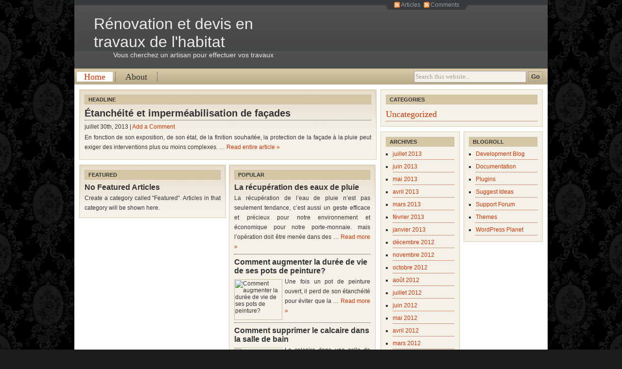

--- FILE ---
content_type: text/html; charset=UTF-8
request_url: http://www.devis-en-ligne-travaux.fr/
body_size: 6411
content:
<!DOCTYPE html PUBLIC "-//W3C//DTD XHTML 1.0 Transitional//EN" "http://www.w3.org/TR/xhtml1/DTD/xhtml1-transitional.dtd">
<html xmlns="http://www.w3.org/1999/xhtml" lang="fr-FR" xmlns:og="http://opengraphprotocol.org/schema/" xmlns:fb="http://www.facebook.com/2008/fbml" itemscope itemtype="http://schema.org/Article">
<head>
<meta http-equiv="Content-Type" content="text/html; charset=UTF-8" />
<meta name="copyright" content="Copyright 2026 Rénovation et devis en travaux de l&#039;habitat" />
<meta http-equiv="imagetoolbar" content="no" />
<meta name="MSSmartTagsPreventParsing" content="true" />
<link rel="alternate" type="application/rss+xml" title="Rénovation et devis en travaux de l&#039;habitat RSS 2.0" href="http://www.devis-en-ligne-travaux.fr/?feed=rss2" />
<link rel="pingback" href="http://franchise-1euro.fr/devis-en-ligne-travaux/xmlrpc.php" />
<link rel="icon" href="http://franchise-1euro.fr/devis-en-ligne-travaux/wp-content/themes/cover-wp/images/favicon.ico" />
<link rel="shortcut icon" href="http://franchise-1euro.fr/devis-en-ligne-travaux/wp-content/themes/cover-wp/images/favicon.ico" />
<title>Rénovation et devis en travaux de l&#039;habitat</title>
	<meta name="description" content="Vous cherchez un artisan pour effectuer vos travaux" />
<link rel='stylesheet' id='frm-forms-css'  href='http://franchise-1euro.fr/devis-en-ligne-travaux/wp-content/plugins/formidable/css/frm_display.css?ver=1.06.05' type='text/css' media='all' />
<link rel='stylesheet' id='wp-polls-css'  href='http://franchise-1euro.fr/devis-en-ligne-travaux/wp-content/plugins/wp-polls/polls-css.css?ver=2.50' type='text/css' media='all' />
<script type='text/javascript' src='http://franchise-1euro.fr/devis-en-ligne-travaux/wp-includes/js/jquery/jquery.js?ver=1.10.2'></script>
<script type='text/javascript' src='http://franchise-1euro.fr/devis-en-ligne-travaux/wp-includes/js/jquery/jquery-migrate.min.js?ver=1.2.1'></script>
<script type='text/javascript' src='http://franchise-1euro.fr/devis-en-ligne-travaux/wp-includes/js/swfobject.js?ver=2.2-20120417'></script>
<link rel="EditURI" type="application/rsd+xml" title="RSD" href="http://franchise-1euro.fr/devis-en-ligne-travaux/xmlrpc.php?rsd" />
<link rel="wlwmanifest" type="application/wlwmanifest+xml" href="http://franchise-1euro.fr/devis-en-ligne-travaux/wp-includes/wlwmanifest.xml" /> 
<meta name="generator" content="WordPress 3.6" />
<script>
jQuery(document).ready(function(){
jQuery("html").attr("xmlns:og","http://opengraphprotocol.org/schema/");
});
</script>
			<meta property="og:type" content="blog" />
		<meta property="og:site_name" content="Rénovation et devis en travaux de l&#039;habitat" />
		<meta property='og:url' content="http://www.devis-en-ligne-travaux.fr" />
			<!-- Meta SEO Pack BEGIN -->
<meta name="description" content="Rénovation et devis en travaux de l&#039;habitat &#8211; Vous cherchez un artisan pour effectuer vos travaux" />
<meta name="robots" content="noodp,noydir" />
<link rel="canonical" href="http://www.devis-en-ligne-travaux.fr/" />
<!-- Meta SEO Pack END -->

<!-- Facebook Open Graph metatags added by WordPress plugin - Network Publisher. Get it at: http://wordpress.org/extend/plugins/network-publisher/ -->
<meta property="og:site_name" content="Rénovation et devis en travaux de l&#039;habitat" />
<meta property="og:title" content="Rénovation et devis en travaux de l&amp;#039;habitat" />
<meta property="og:url" content="http://www.devis-en-ligne-travaux.fr" />
<meta property="og:description" content="Vous cherchez un artisan pour effectuer vos travaux" />
<meta property="og:type" content="website" />
<meta property="og:locale" content="en_us" />
<!-- End Facebook Open Graph metatags-->

<!-- Google Plus metatags added by WordPress plugin - Network Publisher. Get it at: http://wordpress.org/extend/plugins/network-publisher/ -->
<meta itemprop="name"  content="Rénovation et devis en travaux de l&amp;#039;habitat" />
<meta itemprop="description" content="Vous cherchez un artisan pour effectuer vos travaux" />
<!-- End Google Plus metatags-->

<script type="text/javascript">var AKPC_IDS = "";</script>
	<style type="text/css">
.wp-polls .pollbar {
	margin: 1px;
	font-size: 6px;
	line-height: 8px;
	height: 8px;
	background-image: url('http://franchise-1euro.fr/devis-en-ligne-travaux/wp-content/plugins/wp-polls/images/default/pollbg.gif');
	border: 1px solid #c8c8c8;
}
</style>
		<style type="text/css">
		.better-tag-cloud-shortcode li,
		.better-tag-cloud-shortcode li a,
		li#better-tag-cloud ul.wp-tag-cloud li,
		li#better-tag-cloud ul.wp-tag-cloud li a {
			display:	inline;
					}
		</style> <!-- Vipers Video Quicktags v6.3.0 | http://www.viper007bond.com/wordpress-plugins/vipers-video-quicktags/ -->
<style type="text/css">
.vvqbox { display: block; max-width: 100%; visibility: visible !important; margin: 10px auto; } .vvqbox img { max-width: 100%; height: 100%; } .vvqbox object { max-width: 100%; } 
</style>
<script type="text/javascript">
// <![CDATA[
	var vvqflashvars = {};
	var vvqparams = { wmode: "opaque", allowfullscreen: "true", allowscriptaccess: "always" };
	var vvqattributes = {};
	var vvqexpressinstall = "http://franchise-1euro.fr/devis-en-ligne-travaux/wp-content/plugins/vipers-video-quicktags/resources/expressinstall.swf";
// ]]>
</script>
<style type="text/css">
#header{
	background:#505050 url(http://franchise-1euro.fr/devis-en-ligne-travaux/wp-content/themes/cover-wp/images/header.png);
}
#header h1 a, #headimg h1 a, #header h2, #headimg #desc
{
	color:#eaeaea;
}
</style>
<link href="http://franchise-1euro.fr/devis-en-ligne-travaux/wp-content/themes/cover-wp/style.css" type="text/css" rel="stylesheet" media="screen" />
<link href="http://franchise-1euro.fr/devis-en-ligne-travaux/wp-content/themes/cover-wp/mystyle.css" type="text/css" rel="stylesheet" media="screen" />
<style>
#feeds p {
	margin-top:0px;
}
</style>
</head>

<body>
  <div id="wrapper">
    <div id="feeds">
      <p><a class="rsslink" href="http://www.devis-en-ligne-travaux.fr/?feed=rss2" title="RSS Feed">Articles</a>
        <a class="rsslink" href="http://www.devis-en-ligne-travaux.fr/?feed=comments-rss2" title="Flux des commentaires">Comments</a></p>
    </div><!-- /feeds -->
    <div id="topbar">
    </div><!-- /topbar -->
    <div id="header">
      <div id="headerwidget">
                      </div>
      <h1><a href="http://www.devis-en-ligne-travaux.fr/">Rénovation et devis en travaux de l&#039;habitat</a></h1>
      <h2>Vous cherchez un artisan pour effectuer vos travaux</h2>
    </div><!-- /header -->
    <form method="get" id="searchform" action="http://www.devis-en-ligne-travaux.fr/" >
  <input type="text" value="Search this website..." value=""  onfocus="if ((this.value == 'Search this website...') || (this.value == 'Cauta pe site...') || (this.value == 'Webseite durchsuchen...')) {this.value = '';}" onblur="if (this.value == '') {this.value = 'Search this website...';}" name="s" id="s" />
  <input type="submit" id="searchsubmit" value="Go" />
</form>    <div id="nav">
    <ul id="menu">
      <li class="current_page_item"><a href="http://www.devis-en-ligne-travaux.fr/">Home</a></li>
      <li class="page_item page-item-2"><a href="http://www.devis-en-ligne-travaux.fr/?page_id=2">About</a></li>
    </ul><!-- /menu --></div>    <div id="content">
      <div id="center">
	            <div id="headline">
          <h3>Headline</h3>
                                            <h2><a href="http://www.devis-en-ligne-travaux.fr/?p=93" rel="bookmark" title="Permanent Link to Étanchéité et imperméabilisation de façades">Étanchéité et imperméabilisation de façades</a></h2>
            <p class="postmeta" style="margin-bottom:2px;">juillet 30th, 2013 | <a href="http://www.devis-en-ligne-travaux.fr/?p=93#respond" rel="nofollow" title="Commentaire sur Étanchéité et imperméabilisation de façades">Add a Comment</a></p>
            <div class="the_content">
                            <p>En fonction de son exposition, de son état, de la finition souhaitée, la protection de la façade à la pluie peut exiger des interventions plus ou moins complexes.
                                                                                                       &#8230; <a href="http://www.devis-en-ligne-travaux.fr/?p=93">Read entire article &raquo;</a></p>
            </div><!-- /the_content -->
                                        </div><!-- /headline -->
        <div id="featured">
          <h3>Featured</h3>
                                <h2 class="center">No Featured Articles</h2>
            <p class="center">Create a category called &quot;Featured&quot;. Articles in that category will be shown here.</p>
                  </div><!-- /featured -->
        <div id="popular">
          <h3>Popular</h3>
                                        			    <div class="spost">
                  <h2><a href="http://www.devis-en-ligne-travaux.fr/?p=105" title="Permanent Link to La récupération des eaux de pluie">La récupération des eaux de pluie</a></h2>
                                    <p>La récupération de l&rsquo;eau de pluie n&rsquo;est pas seulement tendance, c&rsquo;est aussi un geste efficace et précieux pour notre environnement et économique pour notre porte-monnaie. mais l&rsquo;opération doit être menée dans des &#8230; <a href="http://www.devis-en-ligne-travaux.fr/?p=105">Read more &raquo;</a></p>
                </div><!-- /spost -->
              <div class="spbottom"></div>
                              			    <div class="spost">
                  <h2><a href="http://www.devis-en-ligne-travaux.fr/?p=63" title="Permanent Link to Comment augmenter la durée de vie de ses pots de peinture?">Comment augmenter la durée de vie de ses pots de peinture?</a></h2>
                                            <img src="http://franchise-1euro.fr/devis-en-ligne-travaux/wp-content/themes/cover-wp/scripts/timthumb.php?src=http://www.scoop.it/rv?p=2143950526&tp=Topic&w=230&h=165&zc=1&q=100" alt="Comment augmenter la durée de vie de ses pots de peinture?" width="95" height="80" border="0" />
                                    <p>
 Une fois un pot de peinture ouvert, il perd de son &eacute;tanch&eacute;it&eacute; pour &eacute;viter que la &#8230; <a href="http://www.devis-en-ligne-travaux.fr/?p=63">Read more &raquo;</a></p>
                </div><!-- /spost -->
              <div class="spbottom"></div>
                              			    <div class="spost">
                  <h2><a href="http://www.devis-en-ligne-travaux.fr/?p=62" title="Permanent Link to Comment supprimer le calcaire dans la salle de bain">Comment supprimer le calcaire dans la salle de bain</a></h2>
                                            <img src="http://franchise-1euro.fr/devis-en-ligne-travaux/wp-content/themes/cover-wp/scripts/timthumb.php?src=http://www.scoop.it/rv?p=2193613340&tp=Topic&w=230&h=165&zc=1&q=100" alt="Comment supprimer le calcaire dans la salle de bain" width="95" height="80" border="0" />
                                    <p>
 Le calcaire dans une salle de bain peut endommager certains des &eacute;l&eacute;ments de la salle de &#8230; <a href="http://www.devis-en-ligne-travaux.fr/?p=62">Read more &raquo;</a></p>
                </div><!-- /spost -->
              <div class="spbottom"></div>
              		              </div><!-- /popular -->
        <div id="latest">
          <h3>Latest</h3>
		            		                <div class="spost">
              <h2><a href="http://www.devis-en-ligne-travaux.fr/?p=94" rel="bookmark" title="Permanent Link to Les maisons bois">Les maisons bois</a></h2>
                            <p>La construction d’une maison en bois est un superbe projet. L’exploitation de ce matériau naturel et de ses déclinaisons n’est pas seulement bénéfique à l’environnement, il permet également de créer des ambiances saines et confortables. Mais ce type de réalisation demeure très technique et exige le respect de certaines règles.
                                                                  &#8230; <a href="http://www.devis-en-ligne-travaux.fr/?p=94">Read entire article &raquo;</a></p>
            </div><!-- /spost -->
            <div class="spbottom"></div>
            		                <div class="spost">
              <h2><a href="http://www.devis-en-ligne-travaux.fr/?p=95" rel="bookmark" title="Permanent Link to Que faire contre l’humidité dans la maison ?">Que faire contre l’humidité dans la maison ?</a></h2>
                            <p>Votre maison, une pièce ou un endroit particulier de votre habitation présente des traces d’humidité&nbsp;? 
                                                                                                    &#8230; <a href="http://www.devis-en-ligne-travaux.fr/?p=95">Read entire article &raquo;</a></p>
            </div><!-- /spost -->
            <div class="spbottom"></div>
            		                <div class="spost">
              <h2><a href="http://www.devis-en-ligne-travaux.fr/?p=96" rel="bookmark" title="Permanent Link to Aménager une buanderie">Aménager une buanderie</a></h2>
                            <p>Dans votre sous-sol, dans une partie du garage ou dans une pièce de la maison ou de l’appartement, l’aménagement d’une buanderie exige de respecter quelques règles. Le maître mot reste l’optimisation de cet espace souvent réduit.
                                                                                &#8230; <a href="http://www.devis-en-ligne-travaux.fr/?p=96">Read entire article &raquo;</a></p>
            </div><!-- /spost -->
            <div class="spbottom"></div>
            		                <div class="spost">
              <h2><a href="http://www.devis-en-ligne-travaux.fr/?p=97" rel="bookmark" title="Permanent Link to La qualité de l’air intérieur : de bonnes habitudes et une maintenance régulière">La qualité de l’air intérieur : de bonnes habitudes et une maintenance régulière</a></h2>
                            <p>Saviez-vous que nous passons en moyenne 80 à 90% de notre temps dans un espace clos&nbsp;? La maison, le bureau, l’école… Fermés, confinés, ces volumes sont continuellement envahis par toutes sortes de pollutions naturelles ou non, qui en font, si les précautions nécessaires ne sont pas prises, des lieux plus dangereux que l’extérieur. On dit même que ces pollutions sont dans un rapport de 3 à 10 fois supérieur à celles extérieures.
                                            &#8230; <a href="http://www.devis-en-ligne-travaux.fr/?p=97">Read entire article &raquo;</a></p>
            </div><!-- /spost -->
            <div class="spbottom"></div>
            		                <div class="spost">
              <h2><a href="http://www.devis-en-ligne-travaux.fr/?p=98" rel="bookmark" title="Permanent Link to Affichage des produits de construction : performance, santé, environnement">Affichage des produits de construction : performance, santé, environnement</a></h2>
                            <p>L’information sur les produits de construction connaît actuellement un important développement, notamment au regard des qualités environnementales. Différents systèmes de classification existent dont les objectifs ne sont pas forcément les mêmes. 
                                                                                    &#8230; <a href="http://www.devis-en-ligne-travaux.fr/?p=98">Read entire article &raquo;</a></p>
            </div><!-- /spost -->
            <div class="spbottom"></div>
            		                <div class="spost">
              <h2><a href="http://www.devis-en-ligne-travaux.fr/?p=99" rel="bookmark" title="Permanent Link to Choisir sa fenêtre de toit">Choisir sa fenêtre de toit</a></h2>
                            <p>Une fenêtre de toit se place dans la pente de la toiture, assurant l’éclairage et l’aération d’une partie de bâtiment sous comble. Elle vient donc s’insérer dans la charpente. Sa pose est possible sous certaines conditions et pour assurer la meilleure efficacité en termes de lumière, d’isolation thermique et acoustique, voire de praticité, il importe de bien réfléchir à sa nature, sa taille et son type d’ouverture.
                                                 &#8230; <a href="http://www.devis-en-ligne-travaux.fr/?p=99">Read entire article &raquo;</a></p>
            </div><!-- /spost -->
            <div class="spbottom"></div>
            		                <div class="spost">
              <h2><a href="http://www.devis-en-ligne-travaux.fr/?p=100" rel="bookmark" title="Permanent Link to Aménager la chambre de bébé">Aménager la chambre de bébé</a></h2>
                            <p>Apparemment simples, le choix et l’agencement de la chambre d’un nouveau-né répondent à des exigences de bon sens qu’il faut respecter au mieux.
                                                                                             &#8230; <a href="http://www.devis-en-ligne-travaux.fr/?p=100">Read entire article &raquo;</a></p>
            </div><!-- /spost -->
            <div class="spbottom"></div>
            		                <div class="spost">
              <h2><a href="http://www.devis-en-ligne-travaux.fr/?p=101" rel="bookmark" title="Permanent Link to Ce que change la « RT 2012 »">Ce que change la « RT 2012 »</a></h2>
                            <p>Conception et modes constructifs sont fortement impactés par l’application de la nouvelle réglementation thermique dite «&nbsp;RT 2012&nbsp;» désormais applicable aux logements neufs. Mais son succès sur la limitation de la consommation énergétique et des gaz à effet de serre dépend aussi du comportement des occupants. Explications.
                                                                      &#8230; <a href="http://www.devis-en-ligne-travaux.fr/?p=101">Read entire article &raquo;</a></p>
            </div><!-- /spost -->
            <div class="spbottom"></div>
            		                <div class="spost">
              <h2><a href="http://www.devis-en-ligne-travaux.fr/?p=102" rel="bookmark" title="Permanent Link to Un dressing : le choix du confort au quotidien">Un dressing : le choix du confort au quotidien</a></h2>
                            <p>Le dressing est sans doute l’un des aménagements les plus pratiques d’une habitation. Encore faut-il qu’il soit bien conçu. Ainsi, qu’on lui consacre un espace fermé ou qu’on le dresse dans une circulation, il importe de bien réfléchir au préalable pour &nbsp;en optimiser l’organisation.
                                                                        &#8230; <a href="http://www.devis-en-ligne-travaux.fr/?p=102">Read entire article &raquo;</a></p>
            </div><!-- /spost -->
            <div class="spbottom"></div>
            			            <div class="navigation">
		                    <div class="left"></div>
                <div class="right"><a href="http://www.devis-en-ligne-travaux.fr/?paged=2" >Next Page &raquo;</a></div>
                          </div>
                  </div><!-- /latest -->
              </div><!-- /center -->
      <div id="sidebar">
        <div id="top">
                    <div class="topitem">
            <h3>Categories</h3>
            <ul id="categories">
			  	<li class="cat-item cat-item-1"><a href="http://www.devis-en-ligne-travaux.fr/?cat=1" title="Voir tous les articles classés dans Uncategorized">Uncategorized</a>
</li>
            </ul><!-- /categories -->
          </div><!-- /topitem -->
                            </div><!-- /top -->
        <div id="left">
                    <div class="sitem">
            <h3>Archives</h3>
            <ul class="links">
              	<li><a rel="nofollow" href='http://www.devis-en-ligne-travaux.fr/?m=201307' title='juillet 2013'>juillet 2013</a></li>
	<li><a rel="nofollow" href='http://www.devis-en-ligne-travaux.fr/?m=201306' title='juin 2013'>juin 2013</a></li>
	<li><a rel="nofollow" href='http://www.devis-en-ligne-travaux.fr/?m=201305' title='mai 2013'>mai 2013</a></li>
	<li><a rel="nofollow" href='http://www.devis-en-ligne-travaux.fr/?m=201304' title='avril 2013'>avril 2013</a></li>
	<li><a rel="nofollow" href='http://www.devis-en-ligne-travaux.fr/?m=201303' title='mars 2013'>mars 2013</a></li>
	<li><a rel="nofollow" href='http://www.devis-en-ligne-travaux.fr/?m=201302' title='février 2013'>février 2013</a></li>
	<li><a rel="nofollow" href='http://www.devis-en-ligne-travaux.fr/?m=201301' title='janvier 2013'>janvier 2013</a></li>
	<li><a rel="nofollow" href='http://www.devis-en-ligne-travaux.fr/?m=201212' title='décembre 2012'>décembre 2012</a></li>
	<li><a rel="nofollow" href='http://www.devis-en-ligne-travaux.fr/?m=201211' title='novembre 2012'>novembre 2012</a></li>
	<li><a rel="nofollow" href='http://www.devis-en-ligne-travaux.fr/?m=201210' title='octobre 2012'>octobre 2012</a></li>
	<li><a rel="nofollow" href='http://www.devis-en-ligne-travaux.fr/?m=201208' title='août 2012'>août 2012</a></li>
	<li><a rel="nofollow" href='http://www.devis-en-ligne-travaux.fr/?m=201207' title='juillet 2012'>juillet 2012</a></li>
	<li><a rel="nofollow" href='http://www.devis-en-ligne-travaux.fr/?m=201206' title='juin 2012'>juin 2012</a></li>
	<li><a rel="nofollow" href='http://www.devis-en-ligne-travaux.fr/?m=201205' title='mai 2012'>mai 2012</a></li>
	<li><a rel="nofollow" href='http://www.devis-en-ligne-travaux.fr/?m=201204' title='avril 2012'>avril 2012</a></li>
	<li><a rel="nofollow" href='http://www.devis-en-ligne-travaux.fr/?m=201203' title='mars 2012'>mars 2012</a></li>
	<li><a rel="nofollow" href='http://www.devis-en-ligne-travaux.fr/?m=201202' title='février 2012'>février 2012</a></li>
	<li><a rel="nofollow" href='http://www.devis-en-ligne-travaux.fr/?m=201102' title='février 2011'>février 2011</a></li>
            </ul><!-- /links -->
          </div><!-- /sitem -->
                  </div><!-- /left -->
        <div id="right">
                    <div class="sitem">
            <h3>Blogroll</h3>
            <ul class="links">
              <li><a href="http://wordpress.org/development/">Development Blog</a></li>
<li><a href="http://codex.wordpress.org/">Documentation</a></li>
<li><a href="http://wordpress.org/extend/plugins/">Plugins</a></li>
<li><a href="http://wordpress.org/extend/ideas/">Suggest Ideas</a></li>
<li><a href="http://wordpress.org/support/">Support Forum</a></li>
<li><a href="http://wordpress.org/extend/themes/">Themes</a></li>
<li><a href="http://planet.wordpress.org/">WordPress Planet</a></li>
            </ul><!-- /links -->
          </div><!-- /sitem -->
                  </div><!-- /right -->
        <div id="bottom">
          <div id="tag_cloud-3" class="sitem widget widget_tag_cloud"><h3>Mots-clés</h3><div class="tagcloud"><a rel="nofollow" href='http://www.devis-en-ligne-travaux.fr/?tag=parquet' class='tag-link-3' title='1 sujet' style='font-size: 8pt;'>parquet</a></div>
</div><!-- /sitem -->        </div><!-- /bottom -->
              </div><!-- /sidebar -->      <div id="footer">
        <div id="fbar">
                  <div class="flinks">
          <h3>Most commented</h3>
            <ul>
                          </ul>
          </div><!-- /flinks -->
        <div class="flinks">
          <h3>Recent Articles</h3>
          <ul>
            	<li><a rel="nofollow" href='http://www.devis-en-ligne-travaux.fr/?p=93' title='Étanchéité et imperméabilisation de façades'>Étanchéité et imperméabilisation de façades</a></li>
	<li><a rel="nofollow" href='http://www.devis-en-ligne-travaux.fr/?p=94' title='Les maisons bois'>Les maisons bois</a></li>
	<li><a rel="nofollow" href='http://www.devis-en-ligne-travaux.fr/?p=95' title='Que faire contre l’humidité dans la maison ?'>Que faire contre l’humidité dans la maison ?</a></li>
	<li><a rel="nofollow" href='http://www.devis-en-ligne-travaux.fr/?p=96' title='Aménager une buanderie'>Aménager une buanderie</a></li>
	<li><a rel="nofollow" href='http://www.devis-en-ligne-travaux.fr/?p=97' title='La qualité de l’air intérieur : de bonnes habitudes et une maintenance régulière'>La qualité de l’air intérieur : de bonnes habitudes et une maintenance régulière</a></li>
	<li><a rel="nofollow" href='http://www.devis-en-ligne-travaux.fr/?p=98' title='Affichage des produits de construction : performance, santé, environnement'>Affichage des produits de construction : performance, santé, environnement</a></li>
          </ul>
        </div><!-- /flinks -->
        <div class="flinks">
          <h3>Tag Cloud</h3>
          <a rel="nofollow" href='http://www.devis-en-ligne-travaux.fr/?tag=parquet' class='tag-link-3' title='1 sujet' style='font-size: 8pt;'>parquet</a>        </div><!-- /flinks -->
                <div id="metaseopack" style="text-align:center"><small>WordPress SEO fine-tune by <a href="http://www.poradnik-webmastera.com/projekty/meta_seo_pack/" target="_blank">Meta SEO Pack</a> from <a href="http://www.poradnik-webmastera.com/" target="_blank">Poradnik Webmastera</a></small></div>

<script type="text/javascript">
jQuery(function() {
	
	jQuery.post("index.php",{ak_action:"api_record_view", ids: AKPC_IDS, type:"home"}, false, "json");
});
</script>
	<script type='text/javascript'>
/* <![CDATA[ */
var pollsL10n = {"ajax_url":"http:\/\/franchise-1euro.fr\/devis-en-ligne-travaux\/wp-content\/plugins\/wp-polls\/wp-polls.php","text_wait":"Your last request is still being processed. Please wait a while ...","text_valid":"Please choose a valid poll answer.","text_multiple":"Maximum number of choices allowed: ","show_loading":"1","show_fading":"1"};
/* ]]> */
</script>
<script type='text/javascript' src='http://franchise-1euro.fr/devis-en-ligne-travaux/wp-content/plugins/wp-polls/polls-js.js?ver=2.50'></script>
        </div><!-- /fbar -->
        <div id="copyright">
          <div id="wordpress">
            <a href="http://wordpress.org/" rel="nofollow" title="Powered by WordPress" target="_blank"></a>
          </div>
          <p style="float:right;margin-right:12px;"><a href="http://www.onedesigns.ro/designs/wordpress/cover-wp/" title="Cover WordPress Theme" target="_blank">Cover WP Theme</a> by <a href="http://www.onedesigns.ro" title="Design by One Designs" target="_blank">One Designs</a></p>
          <p>&copy; 2026 Rénovation et devis en travaux de l&#039;habitat</p>
        </div><!-- /copyright -->
      </div><!-- /footer -->
    </div><!-- /content -->
  </div><!-- /wrapper -->
</body>
</html>

--- FILE ---
content_type: text/css
request_url: http://franchise-1euro.fr/devis-en-ligne-travaux/wp-content/plugins/formidable/css/frm_display.css?ver=1.06.05
body_size: 1158
content:
.with_frm_style label{font-size:12px;float:none;text-align:left;margin:0;padding:0;width:auto;}
.with_frm_style label.frm_primary_label{font-weight:bold;display:block;}
.with_frm_style .frm_top_container label.frm_primary_label{display:block;float:none;width:auto;}
.with_frm_style .frm_left_container label.frm_primary_label{float:left;padding-right:10px;width:150px;}
.with_frm_style .frm_right_container label.frm_primary_label{float:right;padding-left:10px;width:150px;}
.with_frm_style .frm_none_container label.frm_primary_label{display:none;}
.with_frm_style .frm_hidden_container label.frm_primary_label{visibility:hidden;}
.with_frm_style .frm_inline_container label.frm_primary_label{display:inline;padding-right:10px;}
.with_frm_style .form-field, .with_frm_style .frm_form_field{margin-bottom:15px;}
.with_frm_style .frm_blank_field label, .with_frm_style .frm_error{color:#be2e17;}
.with_frm_style .frm_blank_field input, .with_frm_style .frm_blank_field textarea, .with_frm_style .frm_blank_field select, .with_frm_style .frm_blank_field #recaptcha_area{border:1px solid #be2e17;}
.with_frm_style .frm_required{color:#ff0000;font-weight:bold;}
.with_frm_style .frm_checkbox, .with_frm_style .frm_radio{display:block;margin:0;}
.with_frm_style .frm_left_container .frm_checkbox, .with_frm_style .frm_left_container .frm_radio{margin-left:160px;}
.with_frm_style fieldset{border:none;margin:0;padding:0;}
.with_frm_style p.submit{padding-top:20px;padding-bottom:20px;}
.with_frm_style p.description, .with_frm_style div.description, .with_frm_style .frm_description, .with_frm_style .frm_error{margin:0;padding:0;font-size:11px;font-weight:normal;text-align:left;font-style:normal;}
.with_frm_style .frm_left_container .description, .with_frm_style .frm_left_container .frm_error, .with_frm_style .frm_left_container .frm_description{margin-left:160px;}
.with_frm_style .frm_error{font-weight:bold;}
.with_frm_style .frm_form_fields input, .with_frm_style .frm_form_fields select, .with_frm_style .frm_form_fields textarea{font-size:13px;margin-bottom:0;}
.with_frm_style .frm_form_fields input, #wpcontent .with_frm_style .frm_form_fields select, .with_frm_style .frm_form_fields select, .with_frm_style .frm_form_fields textarea{border-width:1px;border-style:solid;width:400px;font-size:13px;padding:2px;}
.with_frm_style .frm_form_fields input.auto_width, .with_frm_style .frm_form_fields select.auto_width, .with_frm_style .frm_form_fields textarea.auto_width{width:auto;}
.frm_set_select .with_frm_style .frm_form_fields select, .frm_set_select .with_frm_style .frm_form_fields select.auto_width{width:95%;}
.with_frm_style .frm_radio label, .with_frm_style .frm_checkbox label{display:inline;}
.with_frm_style input[type="radio"], .with_frm_style input[type="checkbox"]{width:auto;margin-right:3px;}
.with_frm_style .frm_message, .with_frm_style .frm_message p{font-size:14px;margin:5px 0 15px;padding:5px 10px;background-color:#FFFFE0;border:1px solid #E6DB55;color:#444444;}

.frm_forms.with_frm_style{max-width:98%;}
.frm_form_field.frm_third, .frm_form_field.frm_fourth, .frm_form_field.frm_fifth, .frm_form_field.frm_inline{clear:none;float:left;}
.frm_form_field.frm_left_half, .frm_form_field.frm_left_third, .frm_form_field.frm_left_fourth, .frm_form_field.frm_left_fifth, .frm_form_field.frm_left_inline, .frm_form_field.frm_first_half, .frm_form_field.frm_first_third, .frm_form_field.frm_first_fourth, .frm_form_field.frm_first_fifth, .frm_form_field.frm_first_inline{clear:left;float:left;}
.frm_form_field.frm_right_half, .frm_form_field.frm_right_third, .frm_form_field.frm_right_fourth, .frm_form_field.frm_right_fifth, .frm_form_field.frm_right_inline, .frm_form_field.frm_last_half, .frm_form_field.frm_last_third, .frm_form_field.frm_last_fourth, .frm_form_field.frm_last_fifth, .frm_form_field.frm_last_inline{clear:none;float:right;}
.frm_form_field.frm_left_half, .frm_form_field.frm_right_half, .frm_form_field.frm_first_half, .frm_form_field.frm_last_half{width:48%;}
.frm_form_field.frm_left_half, .frm_form_field.frm_first_half{margin-right:4%;}
.frm_form_field.frm_left_half.frm_left_container .frm_primary_label, .frm_form_field.frm_right_half.frm_left_container .frm_primary_label, .frm_form_field.frm_left_half.frm_right_container .frm_primary_label, .frm_form_field.frm_right_half.frm_right_container .frm_primary_label, .frm_form_field.frm_first_half.frm_left_container .frm_primary_label, .frm_form_field.frm_last_half.frm_left_container .frm_primary_label, .frm_form_field.frm_first_half.frm_right_container .frm_primary_label, .frm_form_field.frm_last_half.frm_right_container .frm_primary_label{-webkit-box-sizing:border-box;-moz-box-sizing:border-box;box-sizing:border-box;max-width:25%;margin-right:0;margin-left:0;}
.frm_form_field.frm_left_half.frm_left_container .frm_primary_label, .frm_form_field.frm_right_half.frm_left_container .frm_primary_label, .frm_form_field.frm_first_half.frm_left_container .frm_primary_label, .frm_form_field.frm_last_half.frm_left_container .frm_primary_label{padding-right:10px;}
.frm_form_field.frm_left_half.frm_right_container .frm_primary_label, .frm_form_field.frm_right_half.frm_right_container .frm_primary_label, .frm_form_field.frm_first_half.frm_right_container .frm_primary_label, .frm_form_field.frm_last_half.frm_right_container .frm_primary_label{padding-left:10px;}
.frm_form_field.frm_left_container input, .frm_form_field.frm_left_container select, .frm_form_field.frm_left_container textarea, .frm_form_field.frm_right_container input, .frm_form_field.frm_right_container select, .frm_form_field.frm_right_container textarea{max-width:75%;}
.frm_form_field.frm_left_third, .frm_form_field.frm_third, .frm_form_field.frm_right_third, .frm_form_field.frm_first_third, .frm_form_field.frm_last_third{width:30%;}
.frm_form_field.frm_left_third, .frm_form_field.frm_first_third, .frm_form_field.frm_third{margin-right:5%;}
.frm_form_field.frm_left_fourth, .frm_form_field.frm_fourth, .frm_form_field.frm_right_fourth, .frm_form_field.frm_first_fourth, .frm_form_field.frm_last_fourth{width:22%;}
.frm_form_field.frm_left_fourth, .frm_form_field.frm_fourth, .frm_form_field.frm_first_fourth{margin-right:4%;}
.frm_form_field.frm_left_fifth, .frm_form_field.frm_fifth, .frm_form_field.frm_right_fifth, .frm_form_field.frm_first_fifth, .frm_form_field.frm_last_fifth{width:16%;}
.frm_form_field.frm_left_fifth, .frm_form_field.frm_fifth, .frm_form_field.frm_first_fifth{margin-right:5%;}
.frm_form_field.frm_left_inline, .frm_form_field.frm_first_inline, .frm_form_field.frm_inline, .frm_form_field.frm_right_inline, .frm_form_field.frm_last_inline{width:auto;}
.frm_form_field.frm_left_inline, .frm_form_field.frm_first_inline, .frm_form_field.frm_inline{margin-right:4%;}
.frm_full, .frm_full input, .frm_full select, .frm_full textarea{width:100% !important;}
.frm_full .wp-editor-wrap input{width:auto !important;}

--- FILE ---
content_type: text/css
request_url: http://franchise-1euro.fr/devis-en-ligne-travaux/wp-content/themes/cover-wp/style.css
body_size: 4491
content:
@charset "utf-8";
/*  
Theme Name: Cover WP
Theme URI: http://www.onedesigns.ro/designs/wordpress/cover-wp/
Description: A user-ready magazine style theme. Includes support for several plugins, drop-down menus, featured & popular posts, automatic thumbnail resizing, widget-ready sidebar and footer, custom header, author highlighting, social bookmarking, localized for english, romanian and german. Background image <a href="http://emilycoletta.deviantart.com/art/victorian-pattern-84895146">Victorian Pattern</a> by <a href="http://emilycoletta.deviantart.com/">Emily Coletta</a>.
Version: 1.4.1
Author: One Designs
Author URI: http://www.onedesigns.ro/
Tags: brown, fixed-width, right-sidebar, two-columns, custom-header
   
Design released under GPL:
http://www.gnu.org/copyleft/gpl.html
*/

/*
DO NOT EDIT THIS STYLESHEET!
Any modifications made to this file will be lost if you update the theme.
Instead, create a file called mystyle.css and add your modifications in that file.
Any style attributed declared there will override the ones in this file and will not be lost during theme update.
*/

*
{
	margin:0;
	padding:0;
}

body
{
	background-color:#1a1c1d;
	background-image:url(images/bg.png);
	background-position:top center;
	margin:0;
	padding:0;
	font-family:Arial, Helvetica, sans-serif;
	color:#333333;
}

#topbar
{
	height:10px;
	width:974px;
	background-color:#373b3d;
	border-bottom:#444647 1px solid;
	font-size:0;
}

#feeds
{
	float:right;
	padding:0 8px;
	background-image:url(images/feeds.gif);
	background-position:top left;
	background-repeat:no-repeat;
	width:162px;
	margin-right:160px;
	position:absolute;
	margin-left:636px;
}

#feeds p
{
	padding:0 8px 3px 8px;
	text-align:center;
	height:17px;
}

#feeds a:link, #feeds a:visited
{
	color:#999999;
	font-family:Arial, Helvetica, sans-serif;
	font-size:12px;
	text-decoration:none;
	background-image:url(images/feed.png);
	background-position:left;
	background-repeat:no-repeat;
	padding-left:14px;
	margin:0 2px;
}

#feeds a:hover, #feeds a:active
{
	text-decoration:underline;
}

#wrapper
{
	background-color:#ffffff;
	width:974px;
	margin:0 auto;
	position:relative;
}

#header
{
	background-color:#505050;
	font-family:Verdana, Arial, Helvetica, sans-serif;
	display:block;
}

#headerwidget
{
	float:right;
	width:468px;
	height:60px;
	margin:18px 54px 0 0;
	overflow:hidden;
}

.hitem
{
	background:#FFFFFF;
}

#headerwidget .widget h3
{
	margin-top:0;
}

#header h1 a, #header h2
{
	color:#eaeaea;
}

#header h1
{
	font-weight:normal;
	padding-top:20px;
	margin-left:40px;
	font-family:Verdana, Arial, Helvetica, sans-serif;
	margin-top:0;
	margin-bottom:0;
}

#header h1 a:hover, #header h1 a:active
{
	text-decoration:none;
	border-bottom:#eaeaea 1px dotted;
}

#header h2
{
	font-weight:normal;
	font-size:14px;
	padding:0 0 20px 80px;
	font-family:Verdana, Arial, Helvetica, sans-serif;
	margin-top:0;
	margin-bottom:0;
}

#searchform
{
	position:absolute;
	left:699px;
	margin-top:5px;
}

#searchform input#s
{
	color:#a0a0a0;
	border:#a0a0a0 1px solid;
	padding:3px 2px;
	font-family:Georgia, "Times New Roman", Times, serif;
	width:225px;
	background-color:#f4f1e9;
	margin-right:0;
}

#searchform input#searchsubmit
{
	margin-right:10px;
	border:#a0a0a0 1px solid;
	padding:2px;
	width:30px;
	text-align:center;
	background-color:#d5c6a6;
	color:#333333;
	font-weight:bold;
	background-image:url(images/go.png);
}

ul#menu, .menu ul
{
	width:974px;
	height:33px;
	background-color:#d5c6a6;
	background-image:url(images/menu.png);
	list-style-type:none;
	font-family:Georgia, "Times New Roman", Times, serif;
	font-size:18px;
}

ul#menu li, .menu ul li
{
	float:left;
	margin-top:7px;
	padding:0 5px;
	border-right:#333333 1px dotted;
	margin-left:0;
}

ul#menu li a:link, ul#menu li a:visited, .menu ul li a:link, .menu ul li a:visited
{
	display:block;
	text-align:center;
	padding:0 15px;
	text-decoration:none;
	color:#333333;
}


ul#menu li a:hover, ul#menu li a:active, .menu ul li a:hover, .menu ul li a:active, ul#menu li.current_page_item a, .menu ul li.current_page_item a:link, .menu ul li.current_page_item a:visited, .menu ul li.current_page_item a:hover, .menu ul .current_page_item a:active
{
	background-color:#ffffff;
	text-decoration:none;
	color:#cc3300;
}

ul#menu li li
{
	border-right:none;
	margin:0;
	margin-top:1px;
	min-width:120px;
	padding:0;
	float:none;
}

ul#menu li li li
{
	padding-left:1px;
}
	
ul#menu li li a, ul#menu li li a:link, ul#menu li li a:visited
{
	background:#d5c6a6 url(images/submenu.png) bottom;
	min-width:120px;
	color:#333333;
	font-size:16px;
	font-family:Georgia, "Times New Roman", Times, serif;
	margin:0;
	line-height:25px;
	text-align:left;
}
	
ul#menu li li a:hover, ul#menu li li a:active
{
	background:#FFFFFF;
	color:#cc3300;
}

ul#menu li ul
{
	z-index:9999;
	position:absolute;
	left:-999em;
	height:auto;
	min-width:150px;
	margin:0;
	padding:0;
	list-style-type:none;
}

ul#menu li ul a
{ 
	min-width:120px;
}

ul#menu li ul ul
{
	margin:-26px 0 0 150px;
}

ul#menu li:hover ul ul, ul#menu li:hover ul ul ul
{
	left:-999em;
}

ul#menu li:hover ul, ul#menu li.sfhover ul, ul#menu li li:hover ul, ul#menu li li.sfhover ul, ul#menu li li li:hover ul, ul#menu li li li.sfhover ul
{
	left: auto;
}

ul#menu li:hover, ul#menu li.sfhover
{ 
	position: static;
}

#content
{
	clear:both;
}

#center
{
	float:left;
	width:620px;
	margin-bottom:5px;
}

#headline, #latest, #the_loop, #comments
{
	width:590px;
	margin:10px;
	padding:10px;
	border:#daccb0 1px solid;
	background-color:#f4f1e9;
	background-image:url(images/featured.png);
	background-position:top;
	background-repeat:no-repeat;
	overflow:hidden;
}

#headline p, #featured p, #popular p, #latest p, #the_loop p, #comments p
{
	overflow:hidden;
}

#headline img, #featured img, #popular img, #latest img, #the_loop img.thumb, #the_loop img.wp-post-image
{
	float:left;
	margin:5px 10px 10px 0;
	padding:1px;
	border:#c9bba0 1px solid;
}

#headline img, #latest img, #the_loop img, #comments img
{
	max-width:586px;
}

#featured img, #popular img
{
	float:left;
	margin:5px 5px 5px 0;
	padding:1px;
	border:#c9bba0 1px solid;
	max-width:276px;
}

#latest img
{
	float:left;
	margin:5px 7px 7px 0;
	padding:1px;
	border:#c9bba0 1px solid;
}

#headline h3, #featured h3, #popular h3, #latest h3, .sitem h3, #top h3
{
	background-color:#d5c6a6;
	font-family:Arial, Helvetica, sans-serif;
	font-size:11px;
	color:#333333;
	padding:3px 7px;
	text-transform:uppercase;
	border:#cbbb9a 1px solid;
	margin-top:0;
	margin-bottom:3px;
}

#headline h2 a, #the_loop h2 a
{
	display:block;
	font-family:Arial, Helvetica, sans-serif;
	margin-top:7px;
	padding-bottom:2px;
	font-size:20px;
	color:#333333;
	border-bottom:#333333 1px dotted;
}

#headline h2 a:link, #headline h2 a:visited, #featured h2 a:link, #featured h2 a:visited, #popular h2 a:link, #popular h2 a:visited, #latest h2 a:link, #latest h2 a:visited, #the_loop h2 a:link, #the_loop h2 a:visited
{
	color:#333333;
	text-decoration:none;
}

#headline h2 a:hover, #headline h2 a:active, #featured h2 a:hover, #featured h2 a:active, #popular h2 a:hover, #popular h2 a:active, #latest h2 a:hover, #latest h2 a:active, #the_loop h2 a:hover, #the_loop h2 a:active
{
	color:#333333;
	text-decoration:underline;
}

p.postmeta
{
	line-height:25px;
}

#headline p, #featured p, #popular p, #latest p
{
	font-family:Arial, Helvetica, sans-serif;
	font-size:12px;
	line-height:20px;
	color:#333333;
}

#headline p,  #latest p
{
	text-align:justify;
}

#headline p a:link, #headline p a:visited,  #featured p a:link, #featured p a:visited, #popular p a:link, #popular p a:visited, #latest p a:link, #latest p a:visited
{
	color:#cc3300;
	text-decoration:none;
}

#headline p a:hover, #headline p a:active, #featured p a:hover, #featured p a:active, #popular p a:hover, #popular p a:active, #latest p a:hover, #latest p a:active
{
	text-decoration:underline;
}

#featured
{
	float:left;
	width:280px;
	margin:0 0 10px 10px;
	padding:10px;
	border:#daccb0 1px solid;
	background-color:#f4f1e9;
	background-image:url(images/list.png);
	background-position:top;
	background-repeat:no-repeat;
	overflow:hidden;
}

#featured h2, #popular h2, #latest h2
{
	font-family:Arial, Helvetica, sans-serif;
	margin-top:7px;
	font-size:16px;
	color:#333333;
}

.spost
{
	clear:both;
	padding-bottom:5px;
	font-family:Arial, Helvetica, sans-serif;
	font-size:12px;
}

#featured .spost, #popular .spost
{
	min-height:123px;
}

.spbottom
{
	clear:both;
	border-bottom:#333333 1px dotted;
}

p.read
{
	margin-top:5px;
}

#popular
{
	float:right;
	width:280px;
	padding:10px;
	border:#daccb0 1px solid;
	background-color:#f4f1e9;
	background-image:url(images/list.png);
	background-position:top;
	background-repeat:no-repeat;
	margin-bottom:10px;
	overflow:hidden;
}

#latest, #bottom
{
	clear:both;
}

#sidebar
{
	float:right;
	width:334px;
	margin:10px;
}

.sitem, .topitem
{
	padding:10px;
	border:#daccb0 1px solid;
	background-color:#f4f1e9;
	margin-bottom:10px;
	font-family:Arial, Helvetica, sans-serif;
	color:#333333;
	overflow:hidden;
}

.sitem form, .topitem form, .sitem input, .topitem input, .sitem textarea, .topitem textarea, .sitem select, .topitem select
{
	max-width:306px;
}

#left .sitem form, #right .sitem form, .sitem input, #right .sitem input, .sitem textarea, #right .sitem textarea, .sitem select, #right .sitem select
{
	max-width:135px;
}

.sitem img, .topitem img
{
	max-width:308px;
}

#left .sitem img, #right .sitem img
{
	max-width:137px;
}

.sitem h3, #top h3
{
	margin-bottom:3px;
}

ul#categories, .topitem ul
{
	list-style-type:none;
	font-family:Georgia, "Times New Roman", Times, serif;
	overflow:hidden;
}

ul#categories li, .topitem ul li
{
	margin-left:0;
	line-height:24px;
	padding:5px 0 2px 0;
	font-size:18px;
	color:#333333;
	border-bottom:#cc3300 1px dotted;
}

ul#categories li li, .topitem ul li li
{
	border-bottom:none;
}

ul#categories li ul, .topitem li ul
{
	margin-left:15px;
}

ul#categories li a:link, ul#categories li a:visited, .topitem ul li a:link, .topitem ul li a:visited
{
	color:#cc3300;
	text-decoration:none;
	padding-top:2px;
}

ul#categories li a:hover, ul#categories li a:active, .topitem ul li a:hover, .topitem ul li a:active
{
	color:#cc3300;
	text-decoration:underline;
}

#left
{
	float:left;
	width:163px;
}

#right
{
	float:right;
	width:163px;
}

.sitem, .widget
{
	font-family:Arial, Helvetica, sans-serif;
	font-size:12px;
}

.sitem ul
{
	list-style-type:square;
	margin-left:14px;
}

.sitem ul li
{
	padding-left:0;
	margin-left:0;
	margin-bottom:2px;
	padding-top:2px;
	padding-bottom:1px;
	border-bottom:#cc3300 1px dotted;
}

.sitem ul li li
{
	border-bottom:none;
}

.linkcat h2
{
	font-family:Arial, Helvetica, sans-serif;
	font-size:12px;
	color:#333333;
}

.sitem ul li a:link, .sitem ul li a:visited, .topitem ul li a:link, .topitem ul li a:visited
{
	color:#cc3300;
	text-decoration:none;
}

.sitem ul li a:hover, .sitem ul li a:active, .topitem ul li a:hover, .topitem ul li a:active
{
	text-decoration:underline;
}

.recentcomments a
{
	display:inline !important;
	padding:0 !important;
	margin:0 !important;
}

#footer
{
	clear:both;
	background-color:#d5c6a6;
	padding-top:15px;
	background-image:url(images/flinks.png);
	background-position:top;
	background-repeat:repeat-x;
}

#fbar
{
	margin-left:20px;
}

.flinks
{
	float:left;
	width:270px;
	margin:0 20px;
	margin-bottom:10px;
	font-family:Georgia, "Times New Roman", Times, serif;
	color:#333333;
}

.flinks h3
{
	font-family:Georgia, "Times New Roman", Times, serif;
	font-size:16px;
	color:#333333;
	margin-bottom:8px;
}

.flinks ul
{
	list-style-type:none;
	font-family:Georgia, "Times New Roman", Times, serif;
}

.flinks ul li
{
	border-bottom:#cc3300 1px dotted;
	margin-left:0;
	margin-bottom:5px;
	min-height:20px;
	padding:0px 0 2px 0;
	font-size:16px;
	color:#333333;
}

.flinks a:link, .flinks a:visited
{
	color:#cc3300;
	text-decoration:none;
}

.flinks a:hover, .flinks a:active
{
	text-decoration:underline;
}

#copyright
{
	clear:both;
	padding:0 0 7px 10px;
	background-color:#505050;
	color:#eaeaea;
	font-family:Verdana, Arial, Helvetica, sans-serif;
	font-size:12px;
	background-image:url(images/footer.png);
	height:28px;
}

#copyright p
{
	padding-top:8px;
	color:#eaeaea;
	font-family:Verdana, Arial, Helvetica, sans-serif;
	font-size:12px;
}

#copyright a:link, #copyright a:visited
{
	color:#ffffff;
	text-decoration:none;
}

#copyright a:hover, #copyright a:active
{
	text-decoration:underline;
}

.post
{
	padding-bottom:5px;
	background-image:url(images/separator.gif);
	background-position:bottom;
	background-repeat:repeat-x;
	margin-bottom:10px;
}

.the_content p
{
	margin-bottom:5px;
	text-align:justify;
}

p.address
{
	background-image:url(images/separator.gif);
	background-position:bottom;
	background-repeat:repeat-x;
	padding-bottom:3px;
}

p.details
{
	clear:both;
	border-top:#333333 1px dotted;
	margin-top:5px;
	line-height:25px;
}

a:link, a:visited
{
	color:#cc3300;
	text-decoration:none;
}

a:hover, a:active
{
	text-decoration:underline;
}

p
{
	font-family:Arial, Helvetica, sans-serif;
	font-size:12px;
	line-height:20px;
	color:#333333;
	text-align:justify;
	margin:0;
}

img
{
	padding:1px;
	border:#c9bba0 1px solid;
}

.alignleft
{
	float:left;
	margin-right:10px;
}

.alignright
{
	float:right;
	margin-left:10px;
}

.aligncenter, div.aligncenter
{
   display: block;
   margin-left: auto;
   margin-right: auto;
}

img.alignleft
{
	float:left;
	margin:5px 10px 10px 0;
}

img.alignright
{
	float:right;
	margin:5px 0 10px 10px;
}

img.aligncenter, img.centered
{
	display: block;
	margin:10px auto;
}

.wp-caption, .wp-caption-text
{
	background-color:#c9bba0;
	margin-bottom:5px;
}

.wp-caption img
{
	padding:5px;
	border:none;
}

.wp-caption p
{
	text-align:center;
	padding-bottom:5px;
}

hr
{
	border:none;
	height:3px;
	background-image:url(images/separator.gif);
	background-repeat:repeat-x;
	padding:3px 0;
}

h1, h2, h3, h4, h5, h6
{
	font-family:Arial, Helvetica, sans-serif;
	color:#333333;
	margin-bottom:0;
	margin-top:5px;
}

h1, h2
{
	margin-top:5px;
	margin-bottom:3px;
}

dt
{
	font-family:Arial, Helvetica, sans-serif;
	font-size:14px;
}

dd
{
	font-family:Arial, Helvetica, sans-serif;
	font-size:12px;
}

ol, ul
{
	font-family:Arial, Helvetica, sans-serif;
	font-size:12px;
	padding:0;
	margin:0;
}

ul
{
	list-style-type:square;
}

ol li, ul li
{
	margin-left:20px;
	color:#333333;
	line-height:20px;
}

fieldset
{
	border:none;
}

form
{
	font-family:Arial, Helvetica, sans-serif;
	font-size:14px;
	color:#333333;
}

legend
{
	font-family:Arial, Helvetica, sans-serif;
	font-size:14px;
	font-style:italic;
	line-height:20px;
	color:#333333;
	margin:0 0 10px 10px;
}

label
{
	font-family:Arial, Helvetica, sans-serif;
	font-size:12px;
	color:#333333;
	line-height:20px;
}

input, textarea
{
	color:#333333;
	border:#a0a0a0 1px inset;
	padding:2px;
	margin:0 5px 5px 0;
}

input#submit, input[type=submit], input[type=button], input[type=reset]
{
	color:#333333;
	padding:2px 6px;
	background-color:#e7ddcb;
	background-image:url(images/submit.png);
	border:#a0a0a0 1px outset;
}

input[type=radio]
{
	border:none!important;
}

textarea
{
	font-family:Arial, Helvetica, sans-serif;
}

select
{
	font-family:Arial, Helvetica, sans-serif;
	color:#333333;
	margin:0 5px 5px 0;
}

table
{
	font-family:Arial, Helvetica, sans-serif;
	font-size:12px;
	color:#333333;
	border-collapse:collapse;
}

table caption
{
	margin-bottom:5px;
}

table tfoot td
{
	border:none;
	text-align:left;
	padding-top:5px;
}

table tfoot td#prev
{
	text-align:left;
}

table tfoot td#next
{
	text-align:right;
}

table th
{
	background-color:#e6d7b7;
}

table th, td
{
	border:#c9bba0 1px solid;
	padding:3px 5px;
}

#wp-calendar th, #wp-calendar td
{
	text-align:center;
}

#right #wp-calendar th, #right #wp-calendar td, #left #wp-calendar th, #left #wp-calendar td
{
	padding:2px 2px 2px 3px;
}

blockquote
{
	font-family:Arial, Helvetica, sans-serif;
	font-size:12px;
	line-height:20px;
	font-style:italic;
	background-image:url(images/quotes.png);
	background-position:top left;
	background-repeat:no-repeat;
	padding:0 45px 5px 45px;
	margin-top:10px;
}

code, code p, .code
{
	font-family:"Courier New", Courier, monospace;
	font-size:12px;
	background-image:url(images/code.png);
	background-position:top left;
	background-repeat:no-repeat;
	padding:0 45px;
	margin-top:10px;
	display:block;
}

.code p
{
	font-family:"Courier New", Courier, monospace;
}

.wp-pagenavi
{
	font-family:Georgia, "Times New Roman", Times, serif;
	font-size:14px;
	color:#333333;
	margin:0 0 5px 0;
	background-color:#f4f1e9;
}

.wp-pagenavi a, .wp-pagenavi a:link {
	padding: 2px 4px 2px 4px; 
	margin: 2px;
	text-decoration: none;
	border: 1px solid #cc3300;
	color: #cc3300;
	background-color: #f4f1e9;	
}

.wp-pagenavi a:visited {
	padding: 2px 4px 2px 4px; 
	margin: 2px;
	text-decoration: none;
	border: 1px solid #cc3300;
	color: #cc3300;
	background-color: #f4f1e9;	
}
.wp-pagenavi a:hover {	
	border: 1px solid #333333;
	color: #333333;
	background-color: #f4f1e9;
}
.wp-pagenavi a:active {
	padding: 2px 4px 2px 4px; 
	margin: 2px;
	text-decoration: none;
	border: 1px solid #cc3300;
	color: #cc3300;
	background-color: #f4f1e9;	
}
.wp-pagenavi span.pages {
	padding: 2px 4px 2px 4px; 
	margin: 2px 2px 2px 2px;
	color: #333333;
	border: 1px solid #333333;
	background-color: #f4f1e9;
}
.wp-pagenavi span.current {
	padding: 2px 4px 2px 4px; 
	margin: 2px;
	font-weight: bold;
	border: 1px solid #333333;
	color: #333333;
	background-color: #f4f1e9;
}
.wp-pagenavi span.extend {
	padding: 2px 4px 2px 4px; 
	margin: 2px;	
	border: 1px solid #333333;
	color: #333333;
	background-color: #f4f1e9;
}

#comments h3
{
	display:block;
	font-family:Arial, Helvetica, sans-serif;
	margin-top:7px;
	padding-bottom:2px;
	color:#333333;
	border-bottom:#333333 1px dotted;
	border-bottom:none;
	margin-bottom:10px;
}

#comments ol li
{
	list-style-type:none;
	margin-left:0;
}

#comments ol li.bypostauthor, #comments ol li.comment-author-admin
{
	background-color:#e7ddcb;
}

.comment, .trackback, .pingback
{
	border:#daccb0 1px solid;
	margin-bottom:10px;
	padding:5px;
}

.comment-author img
{
	float:right;
}

.comment-meta
{
	margin-bottom:10px;
}

.reply
{
	text-align:right;
	margin-right:2px;
}

ol.children
{
	margin-top:10px;
}

ol.children li
{
	background-color:#f4f1e9;
}

#commentform
{
	padding-top:10px;
}

#commentform small
{
	font-size:12px;
}

#commentform textarea
{
	width:583px;
}

#commentform input#submit
{
	color:#333333;
	padding:2px 6px;
	background-color:#e7ddcb;
	background-image:url(images/submit.png);
}

p#page-links
{
	font-family:Georgia, "Times New Roman", Times, serif;
	font-size:14px;
	text-align:right;
	margin-bottom:10px;
	float:right;
}

.navigation
{
	font-family:Arial, Helvetica, sans-serif;
	font-size:14px;
	text-align:center;
	padding-top:15px;
}

.navigation .left, .navigation .right
{
	display:inline;
	margin:0 5px;
}

.addtoany_share_save_container
{
	clear:both;
	float:left;
}

.the_author
{
	clear:both;
	border:#daccb0 1px solid;
	margin-bottom:20px;
	padding:10px;
	background-color:#e7ddcb;
	font-family:Arial, Helvetica, sans-serif;
	font-size:12px;
	color:#333333;
	padding-bottom:25px;
	min-height:74px;
}

.the_author p
{
	line-height:16px;
}

.the_author img
{
	float:left;
	margin-right:10px;
}

.the_author h3 a
{
	color:#333333;
}

.the_author h3 span
{
	color:#a0a0a0;
}

#author_meta
{
	width:490px;
	float:right;
	clear:both;
}

#author_website
{
	float:left;
	width:50%;
}

#author_twitter
{
	float:right;
	width:50%;
}

#author_website p, #author_twitter p
{
	text-align:center;
}

.share_save_container
{
	clear:both;
	float:left;
	margin:16px 0;
}

ul.share_save_list
{
	display:inline;
	list-style-type:none;
	margin:0 !important;
	padding:0 !important;
}

ul.share_save_list li
{
	background:none !important;
	border:0;
	display:inline !important;
	line-height:32px;
	list-style-type:none;
	margin:0 !important;
	padding:0 !important;
}

ul.share_save_list li:before
{
	content:"";
}

ul.share_save_list li a
{
	padding:0 9px;
}

ul.share_save_list img
{
	float:none;
	width:16px;
	height:16px;
	border:0;
	margin:0;
	padding:0;
	vertical-align:middle;
}

ul.share_save_list a img
{
	opacity:.6;
	-moz-opacity:.6;
	filter:alpha(opacity=60);
}

ul.share_save_list a:hover img, ul.share_save_list a.share_save_list img
{
	opacity:1;
	-moz-opacity:1;
	filter:alpha(opacity=100);
}

a.share_save_list img
{
	border:0;
	width:auto;
	height:auto;
}

#related
{
	margin-bottom:5px;
}

#related h3
{
	margin-top:10px;
	margin-bottom:5px;
	font-size:14px;
}

img.wp-smiley
{
	border:none;
}

#wordpress
{
	float:right;
	background-image:url(images/wordpress.png);
	width:78px;
	height:35px;
}

#wordpress a
{
	display:block;
	width:78px;
	height:35px;
}
#feedburner
{
	padding:3px;
	margin-top:10px;
}